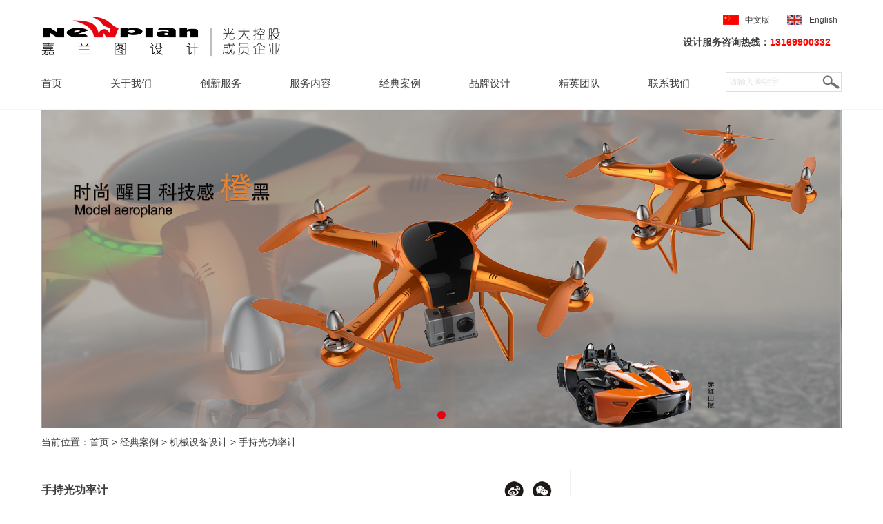

--- FILE ---
content_type: text/html
request_url: http://www.newplan.com.cn/index.php/list-59.html
body_size: 3010
content:
<!DOCTYPE html> 
<html xmlns="http://www.w3.org/1999/xhtml">
<head>
<meta name="renderer" content="webkit">
<meta http-equiv="X-UA-Compatible" content="IE=Edge,chrome=1" >
<meta http-equiv="Content-Type" content="text/html; charset=utf-8" />
<meta name="keywords" content="" />
<meta name="description" content="" />
<title> 手持光功率计_深圳市嘉兰图设计股份有限公司</title>
<link href="/template/images/style.css" rel="stylesheet" type="text/css" />
<script type="text/javascript" src="/system/js/jquery.js"></script>
<script type="text/javascript" src="/system/js/jquery.kc.js"></script>
<link rel="stylesheet" href="/template/images/fancy/fancybox.css" type="text/css" media="screen">
<script type="text/javascript" src="/template/images/jquery.fancybox-1.3.1.pack.js"></script>
<script src="/template/images/jquery.SuperSlide.js" type="text/javascript"></script>
</head>
<body>
<div class="header">
    <div class="web_w">
        <a href="http://www.newplan.com.cn/" class="logo"><img src="http://www.newplan.com.cn/template/images/logo.png" alt="深圳市嘉兰图设计股份有限公司"></a>
        <div class="top_right">
            <div class="language"><span><a href="http://www.newplan.com.cn/" class="cn">中文版</a></span><span><a href="http://en.newplan.com.cn/" class="en" target="_blank">English&nbsp;&nbsp;</a></span></div>
            <div class="clear"></div>
            <span class="tel" style="display:none;"><img style="CURSOR: pointer" onclick="javascript:window.open('http://wpa.qq.com/msgrd?v=3&amp;uin=454597205&amp;site=qq&amp;menu=yes', '_blank', 'height=502, width=644,toolbar=no,scrollbars=no,menubar=no,status=no');" border="0" src="http://wpa.qq.com/pa?p=1:1802239456:10" alt="QQ留言"></span>
            <span class="tel"><b>设计服务咨询热线：</b><b style="color:#ff0000;">13169900332&nbsp;&nbsp;&nbsp;&nbsp;</b></span>
        </div>
        <div class="clear"></div>
    </div>
    <div class="menu">
        <ul class="nav">
            <li class="li_1 li_top"><a class="a_top  " href="http://www.newplan.com.cn/">首页</a></li>
            <li class="li_2 li_top"><a class="a_top  " href="http://www.newplan.com.cn/index.php/list-5.html">关于我们</a>
                <div class="sub" style="display: none;">
                    <a href="http://www.newplan.com.cn/index.php/list-11.html">公司简介</a>
                    <a href="http://www.newplan.com.cn/index.php/list-5.html">成长历程</a>
                    <a href="http://www.newplan.com.cn/index.php/list-15.html">奖项荣誉</a>
                    <a href="http://www.newplan.com.cn/index.php/list-16.html">新闻动态</a>
                    <a href="http://www.newplan.com.cn/index.php/list-17.html">设计专栏</a>
                </div>
            </li>
            <li class="li_3 li_top"><a class="a_top  " href="http://www.newplan.com.cn/index.php/list-7.html">创新服务</a>
                <div class="sub" style="display: none;">
                    <a href="http://www.newplan.com.cn/index.php/list-18.html">SIM+双卡通</a>
                    <a href="http://www.newplan.com.cn/index.php/list-19.html">策略咨询</a>
                    <a href="http://www.newplan.com.cn/index.php/list-7.html">创新设计</a>
                    <a href="http://www.newplan.com.cn/index.php/list-20.html">供应链管理</a>
                </div>
            </li>
            <li class="li_5 li_top"><a class="a_top  " href="http://www.newplan.com.cn/index.php/list-9.html">服务内容</a>
            </li>
            <li class="li_4 li_top"><a class="a_top  " href="http://www.newplan.com.cn/index.php/list-10.html">经典案例</a>
                <div class="sub" style="display: none;">
                    <a href="http://www.newplan.com.cn/index.php/list-21.html">机械设备设计</a>
                    <a href="http://www.newplan.com.cn/index.php/list-22.html">医疗设备设计</a>
                    <a href="http://www.newplan.com.cn/index.php/list-23.html">家用电器设计</a>
                    <a href="http://www.newplan.com.cn/index.php/list-24.html">消费电子设计</a>
                    <a href="http://www.newplan.com.cn/index.php/list-25.html">重型军工设计</a>
                    <a href="http://www.newplan.com.cn/index.php/list-26.html">低压电气设计</a>
                    <a href="http://www.newplan.com.cn/index.php/list-27.html">金融设备设计</a>
                    <a href="http://www.newplan.com.cn/index.php/list-28.html">手机通讯设计</a>
                    <a href="http://www.newplan.com.cn/index.php/list-29.html">产品创新设计</a>
                </div>
            </li>
            <li class="li_6 li_top"><a class="a_top  " href="http://www.newplan.com.cn/index.php/list-12.html">品牌设计</a>
                <div class="sub">
                    <a href="http://www.newplan.com.cn/index.php/list-30.html">品牌策略设计</a>
                    <a href="http://www.newplan.com.cn/index.php/list-12.html">品牌视觉表现</a>
                </div>
            </li>
            <li class="li_7 li_top"><a class="a_top  " href="http://www.newplan.com.cn/index.php/list-13.html">精英团队</a>
                <div class="sub">
                    <a href="http://www.newplan.com.cn/index.php/list-13.html">设计团队</a>
                    <a href="http://www.newplan.com.cn/index.php/list-33.html">企业文化</a>
                </div>
            </li>
            <li class="li_8 li_top"><a class="a_top  " href="http://www.newplan.com.cn/index.php/list-14.html">联系我们</a>
                <div class="sub">
                    <a href="http://www.newplan.com.cn/index.php/list-14.html">联系我们</a>
                    <a href="http://www.newplan.com.cn/index.php/list-35.html">校园招聘</a>
                </div>
            </li>
            <form class="mysearch" action="http://www.newplan.com.cn/search.php" method="get" name="form1">
                <input type="hidden" name="modelid" value="7">
                <input type="hidden" name="rn" value="24">
                <input name="query" type="text" class="search_input" value="" focucmsg="请输入关键字" style="color: rgb(227, 223, 223);">
                <input type="submit" value="" class="search_btn" title="Search">
            </form>
        </ul>
    </div>
</div>
<div class="inner_banner">
    <div class="bd">
        <ul style="position:relative;width:1160px;height:462px;">
            <li style="background:url(http://www.newplan.com.cn/upfiles/image/14431520670.jpg);position:absolute;width:1160px;left:0px;top:0px;">
                <a href="http://www.newplan.com.cn/index.php/list-60.html"></a>
            </li>
        </ul>
    </div>
    <div class="hd">
        <ul>
            <li class="on">
                1
            </li>
        </ul>
    </div>
    <a href="javascript:" class="prev" style="left:-30px;opacity:0;"></a> <a href="javascript:" class="next" style="right:-30px;opacity:0;"></a>
</div>
<div class="web_w">
    <div class="guide">当前位置：<a href="http://www.newplan.com.cn/">首页</a> &gt; <a title="经典案例" href="http://www.newplan.com.cn/index.php/list-10.html">经典案例</a> &gt; <a title="机械设备设计" href="http://www.newplan.com.cn/index.php/list-21.html">机械设备设计</a> &gt; <strong> 手持光功率计</strong></div>
    <div class="news_left">
        <div class="detail detail_p" style="margin-top:15px;">
	<div class="pro_title">
		<b>手持光功率计</b> <span>中国电子41所</span> <a class="wx_ico" href="http://www.newplan.com.cn/template/images/wx_1.jpg" title="扫描关注嘉兰图"></a><a href="http://weibo.com/newplan" target="_blank" class="wb_ico"></a> 
	</div>
<a href="http://www.newplan.com.cn/upfiles/image/image/20150915/20150915095934_60684.jpg" class="bPic"><img alt="" src="http://www.newplan.com.cn/upfiles/image/image/20150915/20150915095934_60684.jpg" style="width:740px;height:auto;" /></a> 
</div>
    </div>
</div>
<div class="footer">
    <div class="web_w">
        <div class="footer_left">
            <img src="http://www.newplan.com.cn/template/bottom_logo1.png" alt="加载失败" height="60" width="260" border="1" title="示意图" align="top">
            <a href="#" class="bottom_logo1.png"></a>
            <p class="bottom_tel">
                杨先生 13169900332（深圳总部）
                <br>
                石先生 17607615290（深圳总部）
                <br>
                陈先生 17603033676（深圳总部）
                <br>
                王先生 13163766347（深圳总部）
                <br>
                贾小姐 13421343028（深圳总部）
            </p>
            <p class="bottom_mail"><a href="mailto:wangjing@newplan.com.cn">shicl@zero-g.com.cn（邮箱）</a></p>
            <p class="bottom_add">深圳市南山区卓越前海壹号B座410</p>
        </div>
        <dl class="bottom_company">
            <dt>子公司</dt>
            <div class="footer">
                <p>Copyright©2019 newplan.com.cn. All Rights Reserved <a href="http://www.beian.miit.gov.cn/">粤ICP备14010262号</a><br> </p>
            </div>
        </dl>
        <script>
        var _hmt = _hmt || [];
        (function() {
            var hm = document.createElement("script");
            hm.src = "http://hm.baidu.com/hm.js?188bbc7a8f93b771c5390921f68e3f96";
            var s = document.getElementsByTagName("script")[0];
            s.parentNode.insertBefore(hm, s);
        })();
        </script>
        <!--
<dd><a href="http://www.miitbeian.gov.cn/" target="_blank">粤ICP备14010262号-1</a></dd>
-->
        <!--
playback timings (ms):
  captures_list: 93.722
  exclusion.robots: 0.257
  exclusion.robots.policy: 0.245
  RedisCDXSource: 0.927
  esindex: 0.009
  LoadShardBlock: 68.042 (3)
  PetaboxLoader3.datanode: 57.052 (5)
  CDXLines.iter: 18.229 (3)
  load_resource: 80.186
  PetaboxLoader3.resolve: 38.001
  loaddict: 33.529
-->
    </div>
</div>
<script src="/template/images/main.js" type="text/javascript"></script>
</body>
</html>

--- FILE ---
content_type: text/css
request_url: http://www.newplan.com.cn/template/images/style.css
body_size: 25693
content:
@charset "utf-8";
@import "/images/system.css";
@import "reset.css";
html{}
body{color:#3e3e3e;font:12px/1.75 \5B8B\4F53,Verdana, Arial, Helvetica, sans-serif;}
a{color:#3e3e3e; text-decoration:none; outline:none;blr:expression(this.onFocus=this.blur());}
a:hover{text-decoration: none;color:#e60012;transition: all 300ms ease-in-out 0s;}
textarea, input, select{vertical-align:middle;cursor:pointer;font-size:12px;}
input.nobord{border:none;background:none;vertical-align:middle}
textarea{resize:none; font-size:12px;}
table{border-collapse:collapse; border-color:#808080; }
table tr td ,table tr th{border-color:#808080;}
.white{color:#FFFFFF}
.black{ color:#000;}
.on{ color:#e60012;}
.grey{ color:#4c4c4c;}
br{ display:inline; line-height:11px; }
.red{ color:#FF0000;}
a.ke-insertfile{color:#0000EE; text-decoration:underline;}
#gotop{ width:36px; height:65px; background:url(gotop.png) left top no-repeat;position:relative; z-index:99999;}
#gotop:hover{background:url(gotop.png) left bottom no-repeat;}
.web_w{ width:1160px; margin:0 auto;position:relative; overflow:hidden;}
/**************************************************************************************************/
.header{width:100%; min-height:54px; height:auto;_height:62px; padding-top:20px;}
.logo img{ display:block; width:350px; height:62px; float:left;}
.header .top_right{float:right;}
.logo_top{ display:block; float:right; height:19px; line-height:19px; padding-left:113px; font-size:14px; background:url(logo_1.jpg) left center no-repeat;margin-top:0px;}
.language{ float:right; height:19px; line-height:19px; margin-top:0px;}
.language span{ margin-left:25px;}
.language .cn{ background:url(cn.jpg) left center no-repeat; padding-left:32px;}
.language .en{ background:url(en.jpg) left center no-repeat; padding-left:32px;}
.menu{ border-bottom:#f5f5f5 solid 1px; padding-bottom:20px; margin-top:21px;}
.header .tel{display:block;font-size:14px;float:right;margin-top: 10px;}
.nav{width:1160px;height:35px; margin:0 auto;}
.nav li.li_top{float:left; margin-right:70px; height:35px; line-height:35px; font-size:15px; position:relative;}
.nav li.li_top a.a_top{ display:block;height:34px;line-height:34px; border-top:#fff solid 1px;}
.nav li.li_top.li_8{ margin-right:0;}
.nav li.on a.a_top{color:#e60012; border-top:#e60012 solid 1px;}
.nav li .sub{display:none; width:120px;left:0; top:30px;position:absolute;z-index:9999999; background-color:#FFF; font-size:14px; padding-top:4px;}
.nav li .sub a{ display:block; height:37px; line-height:37px; text-align:center; border-left:#ff9696 solid 2px; margin-top:5px;}
.nav li .sub a:hover{border-left:#e60012 solid 2px; background-color:#e60012; color:#FFF;}
.mysearch{width:168px; height:28px; background:url(search.jpg) left center no-repeat; float:left; position:relative; margin-top:2px; float:right;}
.mysearch .search_input{ background:none; border:none; width:136px; height:28px;line-height:28px; position:absolute; left:0; top:0; text-indent:5px; color:#ccc; font-size:12px; font-family: Arial, Helvetica, sans-serif}
.mysearch .search_btn{background:none; border:none; width:32px; height:28px;position:absolute; right:0; top:0;}

.index_banner{ width:100%;height:465px; overflow:hidden;position:relative; z-index:1;}
.index_banner .bd{ position:relative; z-index:0;}
.index_banner .bd ul{ width:100% !important;  z-index:98;}
.index_banner .bd li{ width:100% !important;  height:465px; }
.index_banner .bd li a{ height:465px; display:block; position:relative;}
.index_banner .hd{ width:100%;  position:absolute; bottom:20px; left:0; height:11px; text-align:center;}
.index_banner .hd ul li{ cursor:pointer; display:inline-block; *display:inline; zoom:1; width:11px; height:11px; margin:0 5px; overflow:hidden;line-height:9999px; background:url(ico_1.png) right top no-repeat;}
.index_banner .hd ul li.on{background:url(ico_1.png) right bottom no-repeat;}
.index_banner .prev{ display:block; width:22px; height:40px; background:url(ico_1.png) left  top no-repeat; position:absolute; left:-30px; top:230px;opacity:0;}
.index_banner .next{ display:block; width:22px; height:40px; background:url(ico_1.png) -40px  top no-repeat; position:absolute; right:-30px; top:230px;opacity:0;}

.index_nav{ width:1160px; height:24px; line-height:24px; padding:15px 0; margin:0 auto; background-color:#333333; text-align:center;margin-top:10px;}
.index_nav li{ width:386px; height:24px; float:left; border-right:#fff solid 1px;font-size:16px;}
.index_nav li.last{ float:right; margin-right:0; border:none;}
.index_nav li a{ color:#FFFFFF;}
.index_nav li a:hover{color:#e60012; text-decoration:underline;}
.index_pro{ width:1184px; height:712px; overflow: hidden; margin:0 auto; margin-top:10px;}
.box-r {left: 100%;position: absolute;}
.box-l {left: -20%;position: absolute;}
.index_pro .box-p1 {margin-left: -580px; margin-top:0px;}
.index_pro .box-p2 {margin-left: -288px; margin-top:0px;}
.index_pro .box-p3 {margin-left: 4px; margin-top:0px;}
.index_pro .box-p4 {margin-left: 296px; margin-top:0px;}
.index_pro .box-p5 {margin-left: -580px; margin-top:240px;}
.index_pro .box-p6 {margin-left: 296px; margin-top:240px;}
.index_pro .box-p7 {margin-left: -580px; margin-top:480px;}
.index_pro .box-p8 {margin-left: -288px; margin-top:480px;}
.index_pro .box-p9 {margin-left: -8px; margin-top:480px;}
.index_pro .li_1 a ,.index_pro .li_2 a ,.index_pro .li_4 a ,.index_pro .li_6 a ,.index_pro .li_7 a ,.index_pro .li_8 a{ width:284px; height:232px;display:block; position:relative; overflow:hidden;background-color:#000}
.index_pro .li_1 img ,.index_pro .li_2 img ,.index_pro .li_4 img ,.index_pro .li_6 img ,.index_pro .li_7 img ,.index_pro .li_8 img{ width:284px; height:232px;}
.index_pro .li_3 a ,.index_pro .li_3 img{ width:284px; height:472px;display:block; position:relative; overflow:hidden;}
.index_pro .li_5 a ,.index_pro .li_9 ,.index_pro .li_5 img ,.index_pro .li_9 img{ width:576px; eight:232px;display:block; position:relative; overflow:hidden;}
.index_pro li a{ }

.index_pro li span{ display:block; font-size:14px; position:absolute; width:100%; height:100%; color:#fff; background:url(bg_red.png) left center repeat; left:0; top:232px; padding:20px 0 0 27px;}
.index_pro li.li_3 span{top:472px;}
.index_pro li span b{ display:block; font-size:16px; display:block;}
.index_pro li.li_2 span ,.index_pro li.li_6 span ,.index_pro li.li_8 span{background:url(bg_black.png) left center repeat;}
.index_pro li.li_4 span ,.index_pro li.li_5 span ,.index_pro li.li_9 span{background:url(bg_blue.png) left center repeat;}

.index_about{ width:1184px; height:597px; margin-top:10px; overflow:hidden;}
.index_about .li_1{ width:766px; height:327px; background-color:#e6e6e6;}
.index_about .li_2{ width:388px; height:597px; background-color:#13b5b1;}
.index_about .li_p{ width:380px; height:262px; overflow:hidden;}
.index_about .li_p img{ display:block;width:380px; height:262px; }
.index_about .li_p a{ display:block;overflow:hidden; position:relative;}
.index_about .box-p1 {margin-left: -580px; margin-top:0px;}
.index_about .box-p2 {margin-left: 194px; margin-top:0px;}
.index_about .box-p3 {margin-left: -581px; margin-top:335px;}
.index_about .box-p4 {margin-left: -193px; margin-top:335px;}
.index_about .li_p span{ display:block;width:380px; height:262px; line-height:262px; text-align:center; font-size:20px; background:url(bg_red.png) left center repeat; position:absolute; left:0; top:262px; color:#FFFFFF;}
.index_about li.li_4.li_p  span{background:url(bg_black.png) left center repeat;}

.index_news{ padding:16px; color:#FFFFFF;}
.index_news a{ color:#FFFFFF;}
.index_news .index_news_t{ text-align:center; height:30px; line-height:30px; font-size:20px;}
.index_news .tab-bd{ width:356px; height:494px; margin:0 auto; overflow:hidden;margin-top:35px; position:relative;}
.index_news p{ padding:0 20px;height:494px; overflow:hidden; position:relative;}
.index_news a.a_p{ display:block; width:257px; height:257px; margin:0 auto; overflow:hidden; position:relative;}
.index_news a.a_p img{ display:block; width:257px; height:257px; z-index:1;}
.index_news a.a_p em{ display:block; width:257px; height:257px; background:url(news_bg.png) left center no-repeat; position:absolute; left:0; top:0;z-index:2}
.index_news p b{ display:block; margin-top:68px; height:134px; overflow:hidden; font-weight:normal;}
.index_news a.a_t{ font-size:20px; line-height:22px; display:block; text-align:center;}
.index_news p span{ display:block; margin-top:15px; font-size:14px;}
.index_news a.a_more{ display:block; width:55px; height:24px; line-height:24px; text-align:center; border:#e6e6e6 solid 1px; border-radius:5px; position:absolute; bottom:0; left:155px;}
.index_news a.a_more:hover{ background-color:#e60012;border:#e60012 solid 1px; }
.index_news .tab-hd{ position:absolute; top:362px;left:0; width:100%; height:24px; line-height:24px; font-size:18px; text-align:center;}
.index_news a.prev{ display:block; width:22px!important; height:40px; background:url(ico_1.png) left  top no-repeat; position:absolute; left:0px; top:109px;}
.index_news a.next{ display:block; width:22px!important; height:40px; background:url(ico_1.png) -40px  top no-repeat; position:absolute; right:0px; top:109px;}


.team_wapper{ margin-top:10px; padding:20px 0;position:relative;}
.team_wapper_in{ width:1160px; height:200px; overflow:hidden;position:relative;}
.box-b{ bottom:-200px;}
.index_team{ height:200px; position:relative;}
.index_team dd{ width:860px; height:200px;overflow:hidden; margin:0 auto;}
.index_team dd p{ width:860px; height:200px; overflow:hidden;}
.index_team dd p a span{ display:block; width:300px; height:128px; margin:0 auto; position:relative; margin-bottom:10px;text-align:center;font-weight:bold;font-size:14px;}
.index_team dd p a span img{ display:block;width:108px; height:108px;margin:0 auto; z-index:1;margin-bottom:3px;}
.index_team dd p a span em{ display:block;width:300px; height:108px; background:url(team_bg.png) top center no-repeat; position:absolute; left:0; top:0; z-index:2;}
.index_team a.prev{ display:block; width:28px!important; height:28px; background:#eaeaea url(ico_2.png) left  top no-repeat; position:absolute; left:30px; top:96px;}
.index_team a.next{ display:block; width:28px!important; height:28px; background:#eaeaea url(ico_2.png) right  top no-repeat; position:absolute; right:30px; top:96px;}
.index_team a.prev:hover ,.index_team a.next:hover{ background-color:#FF0000}
.index_team i.l{ display:block; width:23px; height:18px; background:url(ico_3.png) left center no-repeat; position:absolute; top:115px; left:116px;}
.index_team i.r{ display:block; width:23px; height:18px; background:url(ico_3.png) left center no-repeat; position:absolute; bottom:0px; right:116px;}

.footer{ width:100%; min-height:200px; height:auto;_height:200px; background-color:#333333; color:#d6d6d6; margin-top:30px; padding:20px 0;}
.footer a{color:#d6d6d6;}
.footer_left{ width:440px; float:left;}
.bottom_logo{ display:block; width:207px; height:59px; background:url(bottom_logo.png) left center no-repeat;}
.bottom_tel{ background:url(ico_5.png) left 12px no-repeat; padding-left:48px; margin-top:20px; font-size:14px;}
.bottom_fax{ background:url(ico_5.png) left -52px no-repeat; padding-left:48px; margin-top:20px; font-size:14px;}
.bottom_mail{ background:url(ico_5.png) left -103px no-repeat; padding-left:48px; margin-top:20px; font-size:14px;}
.bottom_site{ background:url(ico_5.png) left -156px no-repeat; padding-left:48px; margin-top:20px; font-size:14px;}
.bottom_add{ background:url(ico_5.png) left -209px no-repeat; padding-left:48px; margin-top:20px; font-size:14px;}

.bottom_company{ float:left; margin-left:50px; margin-top:28px;}
.bottom_company dt{ font-size:16px; font-weight:bold; color:#FFFFFF;}
.bottom_company dd{ font-size:14px; margin-top:16px;}

.bottom_wx{ float:right;margin-top:33px;}
.bottom_wx span{ display:block; width:176px; float:right; margin-left:34px; text-align:center;}
.bottom_wx span img.wx{ display:block; width:176px; height:175px; margin-bottom:5px;}
.bottom_wx .tj{ clear:both; float:right; margin-top:20px;line-height:18px;}

.friendLink{ width:100%; min-height:35px; height:auto;background-color:#232323;margin-top:0px; padding:20px 0;}
.friendLink .fl{color:#ffffff;font-size:13px;padding-left:48px; margin-top:5px;}
.friendLink li{float:left;height:20px;font-size:12px;padding-left:48px; margin-top:5px;}
.friendLink li a{color:#E0E0E0;}
.friendLink li a:hover{color:#E00B43;}

/*****************************************************************/
/*
.banner_img{width:1160px; height:460px;margin:0 auto;background-position: top center; background-repeat: no-repeat;}
.banner_img .web_w{ height:460px; position:relative; overflow:hidden;width:345px;float:right;}
.banner_img .web_w span{ display:block; width:345px; height:460px; background:url(ico_7.png) left center repeat; position:absolute; right:-345px; top:0; color:#333333;opacity:0;}
.banner_img .web_w span b{display:block;text-align:center;font-size:30px;font-weight:100;height:50px;line-height:50px; }
.banner_img .web_w span em{display:block;padding:0 10px 10px; font-size:14px;text-align:center}
*/
.inner_banner{ width:1160px;height:462px;margin:0 auto; overflow:hidden; 0 position:relative; z-index:1;position:relative;}
.inner_banner .bd{ position:relative; z-index:0;}
.inner_banner .bd ul{ width:100% !important;  z-index:98;}
.inner_banner .bd li{ width:100% !important;  height:462px; }
.inner_banner .bd li a{ height:462px; display:block; position:relative;}
.inner_banner .hd{ width:100%;  position:absolute; top:435px; left:0; height:12px; text-align:center;}
.inner_banner .hd ul li{ cursor:pointer; display:inline-block; *display:inline; zoom:1; width:12px; height:12px; margin:0 5px; overflow:hidden;line-height:9999px; background:#888888;border-radius:50%;}
.inner_banner .hd ul li.on{background:#e60012;border-radius:50%;}
.inner_banner .prev{ display:block; width:22px; height:40px; background:url(ico_1.png) left  top no-repeat; position:absolute; left:-30px; top:210px;opacity:0;}
.inner_banner .next{ display:block; width:22px; height:40px; background:url(ico_1.png) -40px  top no-repeat; position:absolute; right:-30px; top:210px;opacity:0;}


.sm_banner{width:100%;min-width:1160px;height:700px;margin:0 auto; overflow:hidden; 0 position:relative; z-index:1;position:relative;}
.sm_banner .bd{ position:relative; z-index:0;}
.sm_banner .bd ul{ width:100% !important;  z-index:98;}
.sm_banner .bd li{ width:100% !important;  height:700px; }
.sm_banner .bd li a{ height:462px; display:block; position:relative;}
.sm_banner .hd{ width:100%;  position:absolute; top:668px; left:0; height:12px; text-align:center;}
.sm_banner .hd ul li{ cursor:pointer; display:inline-block; *display:inline; zoom:1; width:12px; height:12px; margin:0 5px; overflow:hidden;line-height:9999px; background:#888888;border-radius:50%;}
.sm_banner .hd ul li.on{background:#e60012;border-radius:50%;}
.sm_banner .prev{ display:block; width:22px; height:40px; background:url(ico_1.png) left  top no-repeat; position:absolute; left:-30px; top:210px;opacity:0;}
.sm_banner .next{ display:block; width:22px; height:40px; background:url(ico_1.png) -40px  top no-repeat; position:absolute; right:-30px; top:210px;opacity:0;}


.guide{ height:20px; line-height:20px; font-size:14px; border-bottom:#CCCCCC solid 1px; padding:10px 0; margin-bottom:20px;}
.guide strong{ font-weight:normal;}
.news_wapper{ padding:0px;}
.news_dl{height:153px; overflow:hidden; margin-bottom:15px; padding-bottom:15px; border-bottom:#CCCCCC dashed 1px;}
.news_dl dt ,.news_dl dt img{ width:383px; height:153px; float:left;}
.news_dl dd{ width:750px;height:153px; position:relative; float:right; font-size:14px;}
.news_dl dd strong{ display:block; font-size:16px; margin-bottom:10px;}
.news_dl dd strong a{ color:#000;}
.news_dl dd span{ display:block; position:absolute; left:0; bottom:0; color:#ccc;}
.news_dl dd a.more{ display:block; position:absolute; right:0; bottom:0; font-size:12px;}
.news_dl dd a.more:hover ,.news_dl dd strong a:hover{ text-decoration:underline;}
.news_left{ width:740px; float:left; border-right:#f2f2f2 solid 1px; padding-right:26px;text-align:justify;text-justify:inter-ideograph;}
.news_right{ width:370px; float:right;}
.detail p{ margin-bottom:10px;}
.detail_p img{max-width:741px;}
.detail_title_1{	
	text-align:center;
	font-size:16px;
	font-weight:bold;
	padding:0px 0 10PX;
	}
.grey{color:#656262;}	
.detail_title_2{
	height:30px;
	line-height:30px;
	text-align:center;
	border-bottom:#C9CDD9 dashed 1px;
	padding-bottom:3px;
	margin-bottom:10px;
	}
.detail_title_2 span{padding:0 12px; color:#656262;}
.get_more{float:left;width:100%;height:4rem;line-height:4rem;margin-top:1.5prem; text-align:center;font-size:1.4rem;}
.get_more.am-btn{ padding:0;}
.more_loader_spinner{float:left;width:100%; height:4rem; margin-top:1.5prem; background: url(../img/loading.gif) center center no-repeat;}
.am-btn-default{color:#444;background-color:#e6e6e6;border-color:#e6e6e6}

.about_detail{}
.about_t{ height:30px; line-height:30px; font-size:20px; font-weight:normal; margin-bottom:15px;}
.detail_c{text-align:justify;text-justify:inter-ideograph; font-size:14px;}
.detail_c img{max-width:1160px;}

.lc_list{ height:115px; margin-bottom:30px;}
.lc_list dt{ width:420px; height:115px; float:left; background-color:#eeeeee; position:relative;}
.lc_list dt img{ display:block; width:420px; height:115px;}
.lc_list dd{ width:710px; height:115px; float:right; overflow:auto;}
.lc_list dd p{ margin-bottom:10px;}

.honer_list{ height:250px; margin-bottom:30px;}
.honer_list dt{ width:420px; height:250px; float:left; background-color:#eeeeee; position:relative;}
.honer_list dt img{ display:block; width:420px; height:250px;}
.honer_list dd{ width:710px; height:250px; float:right;  overflow:auto;}
.honer_list dd img{max-width:690px;}
.honer_list dd p{ margin-bottom:10px;}

.kh_list{ min-height:120px; height:auto;_height:120px; margin-bottom:30px;}
.kh_list dt{ width:420px;float:left;  position:relative; font-size:20px; line-height:20px;}
.kh_list dt span{ float:right; margin-right:70px;}
.kh_list dd{ width:710px; height:224px; float:right;background-color:#eeeeee; overflow:hidden;}
.kh_list dd p{ margin-bottom:10px;}

.service_list{ min-height:310px; height:auto;_height:310px; margin-bottom:30px;}
.service_list dt{ width:420px;height:310px;float:left;  position:relative; }
.service_list dt img{ display:block; width:420px; height:310px;}
.service_list dd{ width:710px; min-height:310px; height:auto;_height:310px; float:right; overflow:hidden;}
.service_list dd p{ margin-bottom:10px;}

.services_c{ margin-bottom:30px;}
.services_list{min-height:120px; height:auto;_height:120px; margin-bottom:30px;}
.services_list dt{ width:420px;height:280px;float:left;  position:relative; }
.services_list dt img{ display:block; width:420px; height:280px;}
.services_list dd{ width:710px; min-height:120px; height:auto;_height:120px; float:right; overflow:hidden;}
.services_list dd p{ margin-bottom:10px;}

.pro_list{}
.pro_list li{ width:278x; height:278px; float:left; overflow:hidden; position:relative; margin-right:16px; margin-bottom:16px;}
.pro_list li.last{ float:right; margin-right:0;}
.pro_list li img{ display:block;width:274px; height:274px; padding:1px; border:#f2f2f2 solid 1px;}
.pro_list li span{ display:block; width:198px; height:278px; position: absolute; left:0; top:278px; color:#FFFFFF; background:url(bg_black.png) left center repeat; font-size:12px; padding: 40px 40px 0 40px; } 
.pro_list li span b{ display:block; font-size:14px;}

.pro_title{ border-bottom:#F2F2F2 solid 1px; padding-bottom:12px; font-size:14px; margin-bottom:15px; position:relative; }
.pro_title b{ font-size:16px; font-weight:bold; display:block;}
.pro_title a.wx_ico{ display:block; width:29px; height:29px; background:url(ico_6.png) right top no-repeat; position:absolute; right:0; top:0; }
.pro_title a.wb_ico{ display:block; width:29px; height:29px; background:url(ico_6.png) left top no-repeat; position:absolute; right:40px; top:0;}

.error_x{ height:200px; line-height:200px; text-align:center; font-size:16px;}


.con_list{}
.con_list li{ width:374x; height:374px; float:left; overflow:hidden; position:relative; margin-right:19px; margin-bottom:19px;}
.con_list li.last{ float:right; margin-right:0;}
.con_list li img{ display:block;width:374x; height:374px;}
.con_list li p{ width:334px;padding-right:40px; height:374px; position: absolute; left:0; top:374px; color:#FFFFFF; background:url(bg_red.png) left center repeat; font-size:14px;} 
.con_list li span{ display:block; padding: 80px 0 0 40px; }
.con_list li span b{ display:block; font-weight:normal; margin-bottom:20px; font-size:22px;}


.sjs_list{}
.sjs_list li{ width:374x; height:374px; float:left; overflow:hidden; position:relative; margin-right:19px; margin-bottom:19px;}
.sjs_list li.last{ float:right; margin-right:0;}
.sjs_list li img{ display:block;width:374x; height:374px;}
.sjs_list li .div1{ width:374px; height:374px; position: absolute; left:0; top:374px; color:#FFFFFF; background:url(bg_red.png) left center repeat; font-size:14px; overflow:auto;} 
.sjs_list li .div1 p{ margin-bottom:10px; }
.sjs_list li .div2{ display:block; padding:20px; line-height:20px;}
.sjs_list li .div2 b.s1{ display:block; font-weight:normal; margin-bottom:15px; font-size:18px; font-weight:bold;}


/* �ص����� */
.am-icon-chevron-up:before{content:"\f077"}
.am-gotopp a{display:inline-block;text-decoration:none}
.am-gotopp-default{text-align:center;margin:10px 0}
.am-gotopp-default a{background-color:#0e90d2;padding:.5em 1.5em;border-radius:0;color:#F03F32}
.am-gotopp-default a img{display:none}
.am-gotopp-fixed{position:fixed;right:10px;bottom:10px;z-index:1010;opacity:0;width:32px;min-height:32px;overflow:hidden;border-radius:0;text-align:center}
.am-gotopp-fixed.am-active{opacity:.9}
.am-gotopp-fixed.am-active:hover{opacity:1}
.am-gotopp-fixed a{display:block}
.am-gotopp-fixed .am-gotopp-title{display:none}
.am-gotopp-fixed .am-gotopp-icon-custom{display:inline-block;max-width:30px;vertical-align:middle}
.am-intro img,.am-paragraph img{max-width:100%}
.am-gotopp-fixed .am-gotopp-icon{width:100%;line-height:32px;background-color:#555;vertical-align:middle;color:#ddd}
.am-gotopp-fixed .am-gotopp-icon:hover,
.am-header-default .am-header-title,
.am-header-default .am-header-title a{color:#F03F32}
.am-with-fixed-navbar .am-gotopp-fixed{bottom:60px}


.job_list{ min-height:305px; height:auto;_height:305px; margin-bottom:30px;}
.job_list dt ,.job_list dt img{ width:390px; height:305px; float:left;}
.job_list dd{ width:750px; float:right; font-size:12px;}
.job_list dd p{ margin-bottom:10px;}
.job_list dd .dd_t{ height:22px; line-height:22px; font-size:20px; font-weight:100; margin-bottom:30px;}
.job_list dd .dd_l{ width:360px; float:left;}
.job_list dd .dd_r{ width:360px; float:right;}
.job_list dd strong.s{ display:block; margin-bottom:10px;}

.sim_page{width:100%;overflow-x:hidden;}
.sim_page img{display:block;width:1920px; position:relative; left:50%; margin-left:-960px;}

/***************************************************************/
.page_list{
	clear:both;
	height:30px;
	line-height:30px;
	margin:0 auto;
	float:right;
	text-align:center;
	position:relative;
	right:-5px;
		}

.page_list a{
	display:block;
	height:28px;
	line-height:28px;
	border:#E4E4E4 solid 1px;
	padding:0 10px;
	float:left;
	margin-right:5px;	
	}
.page_list strong{
	display:block;
	height:28px;
	line-height:28px;
	background-color:#e60012;
	color:#FFFFFF;
	border:#E4E4E4 solid 1px;
	padding:0 10px;
	float:left;
	margin-right:5px;
	font-weight:normal;
	}
.page_list span{
	display:block;
	height:28px;
	line-height:28px;
	border:#E4E4E4 solid 1px;
	padding:0 10px;
	float:left;
	margin-right:5px;	
	}
.page{ margin-top:81px; white-space:; overflow:hidden; text-overflow:ellipsis; font-size:14px;}	
.page a.return{ display:block; float:right; margin-top:20px; text-decoration:underline;}
.pages .page_1{ height:30px; line-height:30px; border-bottom:#C9CDD9 solid 1px; margin-bottom:4px;}
.mybaidu{ position:absolute; right:0; top:2px;}	
.pages{ position:relative;height:30px; line-height:30px; border-bottom:#C9CDD9 solid 1px; padding:0px; font-size:14px;}	
.pages .page_r{ float:right;}

/************************************************************************************************************/
.suspend{width:40px;height:198px;position:fixed;top:200px;right:0;overflow:hidden;z-index:9999;}
.suspend dl{width:120px;height:198px;border-radius:25px 0 0 25px;padding-left:40px;box-shadow:0 0 5px #e4e8ec;}
.suspend dl dt{width:40px;height:198px;background:url(suspend.png);position:absolute;top:0;left:0;cursor:pointer;}
.suspend.s dl dt{width:40px;height:198px;background:url(suspend_k.png);position:absolute;top:0;left:0;cursor:pointer;}
.suspend dl dd{width:120px;height:198px;background:url(suspend.png) right top no-repeat;overflow:hidden;}
.suspend.s dl dd{width:120px;height:198px;background:url(suspend_k.png) right top no-repeat;overflow:hidden;}
.suspend dl dd a{display:block;width:120px;height:198px;}
* html .suspend{position:absolute;left:expression(eval(document.documentElement.scrollRight));top:expression(eval(document.documentElement.scrollTop+200))}

--- FILE ---
content_type: text/css
request_url: http://www.newplan.com.cn/images/system.css
body_size: 9527
content:
br{ display:inline; line-height:11px;}
	img.os{width:16px;height:16px;vertical-align:middle;background-image:url(../system/skins/default/icons.gif);padding:0px;margin:2px 0px;margin-left:2px;}
.a_buys{ padding-left:15px;}

/* 表单样式 */
.k_in {border:1px solid;border-color:#777 #CCC #CCC #777;font-size:14px;padding:2px;}

/* 顶踩 */
#k_digg {width:145px;overflow:hidden;margin:10px auto;font-size:12px; height:68px; overflow:hidden;}
#k_digg1{
	float:left;padding:0px 15px 0px 0px;text-align:center;width:57px;height:68px;background:url(digg1_bg.gif) no-repeat;cursor:pointer;
}
#k_digg0{
	float:left;padding:0px 15px 0px 0px;text-align:center;width:57px;height:68px;background:url(digg0_bg.gif) no-repeat;cursor:pointer;
}
#k_digg p{ margin-bottom:0; padding-top:41px;}
/* k_ajax */
#k_ajax{position:absolute;display:block;text-align:center;top:0;left:0;z-index:999999999999;}

#k_ajax h5{margin:10px 0 5px 0;padding:0px;font-size:14px;border-bottom:1px solid #CCC;}

#k_ajax #k_ajaxBg{position:absolute;display:block;width:100%;height:100%;left:0;margin:0px;padding:0px;background:#21282E;
-ms-filter: "progid:DXImageTransform.Microsoft.Alpha(Opacity=10)";filter:alpha(opacity=10);/*IE*/opacity:0.1;}

#k_ajax #k_ajaxBox{display:block;margin:0px;
	border:1px solid;border-color:#888 #666 #666 #888;background:#FFF;padding:1px;position:fixed;z-index:999;}
#k_ajax #k_ajaxBox #k_ajaxTitle{display:table;clear:both;line-height:28px;height:28px;margin:0px;padding:0px;text-align:right;background:url(ajax.png) repeat-x 0px 0px;}
	#k_ajax #k_ajaxBox #k_ajaxTitle strong{font-size:12px;display:block;float:left;text-align:left;background:url(ajax.png) no-repeat 0px -120px;text-indent:30px;color:#FFF;height:28px;}
	#k_ajax #k_ajaxBox #k_ajaxTitle a{font-size:10px;display:block;float:left;width:40px;text-align:left;background:url(ajax.png) no-repeat 0px -40px;color:#FFF;text-indent:4px;height:20px;}
	#k_ajax #k_ajaxBox #k_ajaxTitle a:hover{color:#000;text-decoration :none;background:url(ajax.png) no-repeat 0px -80px;color:#FFF;}
#k_ajax #k_ajaxBox #k_ajaxMain{display:block;overflow-y:auto;font-size:12px;text-align:left;padding:0px;line-height:20px;background:url(ajax.png) repeat-x 0px -280px;}

#k_ajax #k_ajaxBox #k_ajaxMain #k_ajaxContent{padding:30px;}
#k_ajax #k_ajaxBox #k_ajaxMain #k_ajaxContent tt{margin-left:5px;}

#k_ajax #k_ajaxBox #k_ajaxMain #k_ajaxContent .k_htm{display:table;clear:both;padding:5px 0px;margin:0px;}
#k_ajax #k_ajaxBox #k_ajaxMain #k_ajaxContent .k_htm label{display:block;float:left;line-height:25px;width:100px;}
#k_ajax #k_ajaxBox #k_ajaxMain #k_ajaxContent .k_htm p{display:block;float:left;padding:0px;margin:0px;float:left;}

#k_ajax #k_ajaxBox #k_ajaxMain table.k_tip{height:98px;font-size:14px;}
#k_ajax #k_ajaxBox #k_ajaxMain table.k_tip th{width:80px;text-align:center;}
#k_ajax #k_ajaxBox #k_ajaxMain table.k_tip td{text-align:left;}

#k_ajax #k_ajaxBox #k_ajaxSubmit{height:32px;clear:both;display:block;background:url(ajax.png) repeat-x 0px -160px;padding-right:5px;}
#k_ajax #k_ajaxBox #k_ajaxSubmit p{float:right;display:block;height:32px;padding:0px;margin:0px;}
#k_ajax #k_ajaxBox #k_ajaxSubmit p a{display:block;float:left;line-height:19px;height:19px;color:#000;padding:0px 15px;
	border:1px solid #7DAACC;margin:6px 0px 0px 3px;background:url(ajax.png) repeat-x 0px -200px;}
#k_ajax #k_ajaxBox #k_ajaxSubmit a:hover{text-decoration:none;border:1px solid #99FFFF;background:url(ajax.png) repeat-x 0px -240px;}

#k_ajax #k_ajaxFly{padding:3px 10px;display:block;text-align:left;background:#3875D7;color:#FFF;}

#k_ajax #k_ajaxBox #k_ajaxContent p.help{font-size:14px;font-family:Verdana;line-height:25px;margin:10px 0px;}

/* k_verify_Fly */
.k_verify_Fly{margin-left:0px;white-space:nowrap;display:block;margin-left:10px;}
.k_verify_Fly a{margin-left:5px;display:block;}
.k_verify_Fly img{display:block;}

/* 颜色框 */
span.k_fcolor{position:absolute;display:block;width:292px;height:224px;background:#FFF;padding:0px;padding-bottom:4px;border:1px solid #DDD;}
span.k_fcolor a:link,
span.k_fcolor a:visited,
span.k_fcolor a:active{display:block;float:left;border:1px solid #000;margin:4px 0px 0px 4px;width:10px;height:10px;font-size:0px;line-height:0px;color:#FFF;}
span.k_fcolor a:hover{text-decoration:none;}
span.k_fcolor font{display:block;float:left;border:1px solid #CCC;text-align:center;line-height:42px;font-size:30px;font-family:Verdana;height:42px;width:186px;float:left;margin:4px 0px 0px 4px;}
span.k_fcolor font i{font-style:normal;padding:0px 5px;}

/** k_menu 下拉菜单 */
.k_menu {padding:0px;margin:0px;list-style-type: none;line-height:24px;height:24px;float:left;font-size:12px;}

.k_menu li {float:left;position:relative;background:url(topline.png) no-repeat left 4px;padding-left:3px;}
.k_menu li a, .k_menu ul li a:visited {display:block;text-align:center;text-decoration:none;padding:0px 15px;color:#000;line-height:24px;height:24px;}
.k_menu li ul {display:none;list-style-type: none;margin:0px;padding:0px;}
.k_menu li ul li{background:none;}
.k_menu li ul li.title{background:#CCC;}

.k_menu li:hover a , .k_menu li:hover ul li a:hover{background:#3875D7;color:#FFF;border:none;height:24px;}

.k_menu li:hover ul {display:block;position:absolute;top:24px;left:0;width:180px;}
.k_menu li:hover ul li a {display:block;background:url(menubg.png);color:#000;width:165px;padding:0px;padding-left:15px;text-align:left;}

.k_menu li:hover ul li.hr a{border-top:1px solid #D3D3D3;}

/* k_table_list 表格 */
.k_table_list{width:100%;border:1px solid;border-color:#CCC #EEE #EEE #CCC;clear:both;}
.k_table_list caption{text-align:left;font-weight:bold;}
.k_table_list th{border:1px solid;border-color:#FFF #C6C6C6 #C6C6C6 #FEFEFE;padding:0px 2px 0px 4px;letter-spacing:2px;color:#14316B;line-height:23px;font-size:12px;white-space:nowrap;}
.k_table_list td{border:1px solid;border-color:#EEE #C6C6C6 #C6C6C6 #FEFEFE;padding:1px 2px;line-height:22px;word-break:break-all;background:#FFF;white-space:nowrap;overflow:hidden;}
.k_table_list td blockquote.ubb {padding:5px;border:1px solid #C6C6C6;}
.k_table_list * {font-size:12px;}
.k_table_list tr.hover {background:#FF000;font-weight:bold;}
.k_table_list tr.hover td{background:#D0E6FE;}
.k_table_list tr.hover a{font-weight:bold;}


.k_table_list i{display:block;text-align:center;font-style:normal;}		/* 居中 */
.k_table_list b{display:block;text-align:right;font-style:normal;font-weight:normal;margin-right:5px;}		/* 居右 */

.k_table_title{line-height:22px;margin:0px;padding:0px;margin-top:10px;}
.k_table_form{width:100%;border:1px solid;border-color:#CCC #EEE #EEE #CCC;clear:both;background:url(menubg.png);margin-bottom:10px;}
.k_table_form caption{text-align:left;font-size:14px;}
.k_table_form th{border:1px solid;border-color:#EEE #C6C6C6 #C6C6C6 #FEFEFE;border-right:none;padding:4px 10px;letter-spacing:2px;color:#14316B;line-height:23px;font-size:12px;width:200px;font-weight:normal;text-align:left;vertical-align:top;}
.k_table_form td{border:1px solid;border-color:#EEE #C6C6C6 #C6C6C6 #FEFEFE;border-left:none;padding:1px 2px;line-height:22px;word-break:break-all;white-space:nowrap;overflow:hidden;background:#FFF;}
.k_table_form td tt{margin:0px 5px;}
.k_table_form td var i{font-size:11px;color:gray;font-style:normal;margin-right:10px;font-family:Verdana}

.k_table_form table.k_side td{border:none;}

/* 编辑器 */
.k_editor{background:#FFF;margin:0px;padding:0px;display:table;}

/* 表格,只有框架，没有样式 */
table.k_side{border:none;}
table.k_side td{padding:0px;text-align:left;vertical-align:top;font-size:12px;line-height:20px;}


/* 表单 */
.k_htm{padding:4px 0px 0px 4px;margin:5px 0px;}
.k_htm_in{padding:0px 0px 0px 4px;margin:0px;}
.k_htm label , .k_htm_in label{width:150px;white-space:nowrap;line-height:14px;font-size:12px;display:block;clear:both;color:#000;}
.k_htm p{margin:0px;padding:0px;}
.k_htm p tt{margin-left:5px;}
.k_htm span label,.k_htm_in span label{display:inline;color:#000;font-size:12px;font-weight:normal;margin-right:5px;}
.k_htm textarea, .k_htminput, .k_htmselect{vertical-align:middle;cursor:pointer;font-family:\5FAE\8F6F\96C5\9ED1; font-size:12px;}


/* p.k_submit */
.k_submit{text-align:left;padding:4px 0px 0px 4px;margin:0px;}
.k_submit select{margin-left:20px;}
.k_submit input{padding:2px;line-height:12px;font-size:12px;margin-right:4px;border:1px solid;border-color:#787878 #ADADAD #5F5F5F #ADADAD;background:URL(submit.png) repeat-x top;}
.k_submit input.big{padding:5px;margin:10px 8px 10px 0px;}
.k_submit input.select{padding:0px;margin:0px;height:16px;font-size:12;line-height:14px;background:none;border:none;}
.k_submit span input{border:none;background:none;color:#008000;font-size:12px;}
.k_submit span label{color:#008000;font-size:12px;}

/* 分页 */
.k_pagelist {width:100%;text-align:right;margin:0px;padding:0px;}
.k_pagelist *{font-size:12px;padding:2px 3px;margin-left:3px;}
.k_pagelist strong{background:#3875D7;font-weight:normal;color:#FFF;}
.k_pagelist a {text-decoration:none;color:#3875D7;}
.k_pagelist a:hover {text-decoration:none;background:#3875D7;color:#FFF;}
.k_pagelist span{color:#999;}
.k_pagelist input{border:1px solid;border-color:#777 #CCC #CCC #777;width:40px;}

/* 分页 */
.k_user{width:100%;}

/* 错误提示 */
.k_error  {color:#CF0422;display:block;line-height:15px;font-size:12px;}/* 错误提示 */




--- FILE ---
content_type: text/css
request_url: http://www.newplan.com.cn/template/images/reset.css
body_size: 1047
content:
@charset "utf-8";
/* CSS Document */
body, div, dl, dt, dd, ul, ol, li, h1, h2, h3, h4, h5, h6,     
pre, form, fieldset, input, textarea, p, blockquote, th, td {     
 padding: 0;    
 margin: 0;   
 }    
fieldset, img {     
 border: 0;    
 }    
table {    
  border-collapse:collapse;
  border-spacing: 0;
 }    
ol, ul {    
 list-style: none;    
 }    
address, caption, cite, code, dfn, em, th, var {    
 font-weight: normal;    
 font-style: normal;    
 }    
caption, th {    
 text-align: left;    
 }    
h1, h2, h3, h4, h5, h6 {    
 font-weight: normal;    
 font-size: 100%;    
 }    
q:before, q:after {    
 content: '';    
 }    
abbr, acronym {     
 border: 0;    
 }
 
/*-----------万能闭合-------------*/
.clearfix:after {
	content: ".";
	display: block;
	height: 0;
	clear: both;
	visibility: hidden;
}
.clearfix {display: inline-block;}
/* Hides from IE-mac \*/
* html .clearfix { height: 1%;}
.clearfix {display: block;}
/* End hide from IE-mac */

.clear{font-size:0px; clear:both; height:0px; overflow:hidden}


--- FILE ---
content_type: application/javascript
request_url: http://www.newplan.com.cn/template/images/main.js
body_size: 5525
content:
//nav
var ary = location.href.split("&");
$(".nav").slide({ type:"menu", titCell:".li_top", targetCell:".sub",effect:"slideDown", delayTime:300 , triggerTime:100, defaultPlay:false,returnDefault:true });	
//内页banner
$(".inner_banner ,.sm_banner").slide({ titCell:".hd ul", mainCell:".bd ul", effect:"fold",  autoPlay:true, autoPage:true, delayTime:1000,interTime:5000} );
$(".inner_banner").hover(function(){
$(this).find("a.prev").animate({left:'30px',opacity:'1'},"fast");
$(this).find("a.next").animate({right:'30px',opacity:'1'},"fast");
},function(){
$(this).find("a.prev").animate({left:'-30px',opacity:'0'},"fast");
$(this).find("a.next").animate({right:'-30px',opacity:'0'},"fast");
})
//缩小图片
function holdpic(){
    $('.detail_p').find('img').each(function(){
      var img = this;
        if (img.width >740) {
			img.style.width = "740px";
            img.style.height = "auto";      
            //$(img).removeAttr('height');
            var aTag = document.createElement('a');
            aTag.href = img.src;
            $(aTag).addClass('bPic')
            $(aTag).addClass('bPic').insertAfter(img).append(img).fancybox(); 
			}       
    });	
    $('.detail_honer').find('img').each(function(){
      var img = this;
        if (img.width >790) {
			img.style.width = "790px";
            img.style.height = "auto";      
            //$(img).removeAttr('height');
            var aTag = document.createElement('a');
            aTag.href = img.src;
            $(aTag).addClass('bPic')
            $(aTag).addClass('bPic').insertAfter(img).append(img).fancybox(); 
			}       
    });	
	   	  
}
$(window).load(function(){
  holdpic();
  });

//字体
function fontResizer(smallFont,medFont,largeFont){
	
	function clearSelected(){
		$(".smallFont").removeClass("curFont");
		$(".medFont").removeClass("curFont");
		$(".largeFont").removeClass("curFont");
	}
	
	function saveState(curSize){
		var date = new Date();
		date.setTime(date.getTime()+(7*24*60*60*1000));
		var expires = "; expires="+date.toGMTString();
		document.cookie = "fontSizer"+"="+curSize+expires+"; path=/";
	}

	$(".smallFont").click(function(){
		$('.fontsizebox').css('font-size', smallFont);
		clearSelected();
		$(".smallFont").addClass("curFont");
		saveState(smallFont);
	});

	$(".medFont").click(function(){
		$('.fontsizebox').css('font-size', medFont);
		clearSelected();
		$(".medFont").addClass("curFont");
		saveState(medFont);
	});

	$(".largeFont").click(function(){
		$('.fontsizebox').css('font-size', largeFont);
		clearSelected();
		$(".largeFont").addClass("curFont");
		saveState(largeFont);
	});

	function getCookie(c_name){
		if(document.cookie.length>0){
			c_start=document.cookie.indexOf(c_name + "=");
			if (c_start!=-1){
				c_start=c_start + c_name.length+1;
				c_end=document.cookie.indexOf(";",c_start); 
				if(c_end==-1)c_end=document.cookie.length;
				return unescape(document.cookie.substring(c_start,c_end));
			}
		} 
		return "";
	}

	var savedSize = getCookie('fontSizer');

	if(savedSize!=""){
		$('.fontsizebox').css('font-size', savedSize);
		switch(savedSize){
			case smallFont: $(".smallFont").addClass("curFont");
			break;
			case medFont: $(".medFont").addClass("curFont");
			break;
			case largeFont: $(".largeFont").addClass("curFont");
			break;
			default: $(".medFont").addClass("curFont");
		}
	}else {
		$('.fontsizebox').css('font-size', medFont);
		$(".medFont").addClass("curFont");
	}
	
};
$(document).ready(function() {
	fontResizer('12px','13px','14px');
});
$(function(){$(".banner_img").css("background-image",$(".banner_img").attr("_src"));});
//设置Input框文字点击消失
$(document).ready(function(){
$("input[focucmsg]") .each (function(){
$(this).val($(this).attr("focucmsg"));
$(this).val($(this).attr("focucmsg")).css("color","#E3DFDF");
$(this).focus(function(){
if($(this).val() == $(this).attr("focucmsg"))
{
$(this).val('');
$(this).val('').css("color","#3e3e3e");
}
});
$(this).blur(function(){
if(!$(this).val()){
$(this).val($(this).attr("focucmsg"));
$(this).val($(this).attr("focucmsg")).css("color","#979393");
}
});
});
});
$(document).ready(function(){
		$('.search_btn').click(function(){
	    var words=$('.search_input').val();	    
	    if($.trim(words)=="请输入关键字"||$.trim(words)==" "){		
		$('.search_input').attr("value",' ')
		 $('.search_btn').submit();
	    }		

	});	 
});
//客服
$(function(){
	$(".suspend").mouseover(function() {
        $(this).stop();
        $(this).animate({width: 160}, 100);
    });
    $(".suspend").mouseout(function() {
        $(this).stop();
        $(this).animate({width: 40}, 200);
    });
});
//垂直居中
(function(c){function e(b){var a=c('<div style="float:none;display:none;font-size:1em;margin:0em;padding:0em;height:auto;line-height:1em;border:0em none;">a</div>').appendTo(c(b));b=a.height();a.remove();return b}function f(b,a){var d;switch(b.valignTo){case "middle":d=Math.ceil((c(a).parent().height()-c(a).outerHeight())/2);break;case "bottom":d=Math.ceil(c(a).parent().height()-c(a).outerHeight())}"em"==b.unit&&(d=(d/e(a)).toFixed(4)+"em");return d}c.fn.valign=function(b){var a=this.selector;b=c.extend({unit:"px",
valignTo:"middle"},b);this.each(function(){var d=b;c(a).css({"margin-top":f(d,a)})});return this}})(jQuery);
$('.banner_img .web_w span p').valign({'unit':'px','valignTo':'middle'});

--- FILE ---
content_type: application/javascript
request_url: http://www.newplan.com.cn/system/js/jquery.kc.js
body_size: 30398
content:
/* start ready */

if(typeof console != 'undefined'){
window._log=function(){console.log.apply(console, arguments);};
window._profile=function(){(arguments.length?console.profile:console.profileEnd).apply(console, arguments);};
}else{
window._log=function(){};
window._profile=function(){};
}

$(document).ready(function(){

var body = $(document.body);

//插入k_ajax浮动层
body.append('<div id="k_ajax" class="none"></div>');

$.kc_ready();
//用ESC关闭ajax窗口
$($.browser.msie?document:window).keydown(function(e){$.kc_keydown(e.keyCode)});

$('.k_help').reset_href().click(function(){$.kc_help_click(this)}).blur(function(){$('#k_help_Fly').fadeOut(300)});

//右键
$('.k_table_list').bind("contextmenu",function(e){   
	//在这里书写代码，构建个性右键化菜单
	//

	if(!(($.browser.msie && e.button==0) || (!$.browser.msie && e.button==2))) return;
/*
	if($('#k_list_right_Fly').length==0){

		var s='<div id="k_list_right_Fly" class="none" onClick="$(this).fadeOut(300)">';
		s+=$.kc_icon('k8');
		s+='<ul>'+$('#k_cmd_Fly').html()+'</ul></div>'

		$('body').append(s);

		$.kc_ready('#k_list_right_Fly ');
	}
*/
	if($('#k_list_right_Fly').length>0){
		$('#k_list_right_Fly')
			.css('top',e.pageY-1).css('left',e.pageX-1)
			.show();
		return false;
	}else{
		return true;
	}
	//取消默认的右键菜单 
}).click(function(){
	$('#k_list_right_Fly').fadeOut(300);
});

});/* end ready */


/* KingCMS 扩展函数 */

(function ($){
$.fn.reset_href=function(h){
  return this.attr('href',h===undefined ? 'javascript:;' : h);
};

/* 字符串格式化函数，类似 printf
$.strf('%sx%s=%s', 5, 4, 3*4) => '5x4=20'

$.strf('比率为 %s%%', 20) => '比率为 20%'
*/
$.strf = function (s){
  var args = arguments,
      s = args[0],
      idx = 1;
  
  if(!s) return '';
  
  return s.replace(/%([s%])/g,function(a){
      return (''+args[idx++]) || '';
    });
};

$.kc_ready=function(pre){

	if(pre==undefined){
		pre=''
	}else{
		pre =$("head meta[name='generator']").attr('content')=='KingCMS' ? pre+' ': '';
	}
	$(pre+'.k_ajax').unbind("click"); // 先移除所有绑定的点击事件 目录展开出现重复现象的解决方法
	$(pre+'.k_ajax').reset_href().click(function(){$.kc_ajax($(this).attr('rel'))});
	$(pre+'.k_goto').reset_href().click(function(){$.kc_goto($(this).attr('rel'));return false;});/*不要删除return false,否则IE6下出现无法跳转的bug*/
	//$(pre+'a.k_ajax,a.k_help,a.k_setvalue,a.k_updown').attr('href','javascript:;');//重置k_ajax链接为空->javascript:;

	$(pre+'.k_aselect').click(function(){$("#k_form_list input[name=list]").attr('checked',true)});//全选
	$(pre+'.k_rselect').click(function(){$("#k_form_list input[name=list]").each(function(i){//反选
		this.checked=!this.checked;
    })});

	$(pre+'.k_setvalue').reset_href().click(function(){$.kc_setvalue_click(this)}).blur(function(){$('#k_setvalue_Fly').fadeOut(300)});

	$(pre+'.k_updown').reset_href().click(function(){$.kc_updown_click(this)}).blur(function(){$('#k_updown_Fly').fadeOut(300)});

	$(pre+'.k_cmd').click(function(){$.kc_cmd_click(this)}).blur(function(){$('#k_cmd_Fly').fadeOut(300)});
	
	$(document).mouseup(function(){$('#k_cmd_Fly').fadeOut(300);})
	
	$(pre+'.k_calendar').click(function(){$.kc_calendar(this)}).blur(function(){$('#k_calendar_Fly').fadeOut(300)});

	$(pre+'.k_color').click(function(){$.kc_color(this)}).blur(function(){$('#k_color_Fly').fadeOut(300)});

	$(pre+'.k_float').mousedown(function(e){$.kc_float(this,e)}).fadeTo(50,1.0);

	$(pre+'.k_verify').click(function(){$.kc_verify(this)}).focus(function(){$.kc_verify(this)});

	$(pre+"*[class^='k_user_']").reset_href().click(function(){$.kc_user_action(this,pre)});

	$(pre+'.k_close').reset_href().click(function(){
		$.kc_close();
	});

	$(".k_table_list tr").hover(function(){
		$(this).children('td').addClass('hover');
	},function(){
		$(this).children('td').removeClass('hover');
	});

}

$.kc_verify=function(obj){
	var id=obj.id;
	if($('#'+id+'_Fly').length==0){
		$(obj).after('<span id="'+id+'_Fly" class="none k_verify_Fly"></span>');
    $.kc_ajax({URL:$.kc_root()+'system/verify.php',ID:id+'_Fly',CMD:'salt'});
	}
	$('#'+id+'_Fly').css('position','absolute').fadeIn(100);
}
$.kc_help_click=function(obj){
	var rel=eval('('+obj.rel+')');
	var width=rel.width;
	var o=$(obj).children('img').offset();
	var left=17;
	var top=17;

	if($('#k_help_Fly').length==0){
		$('body').append('<div id="k_help_Fly" class="none"></div>');
	}
	$.kc_ajax(obj.rel);

	$('#k_help_Fly').css('top',o.top+top).css('left',o.left+left).css('zIndex',1100).fadeIn(100).click(function(){$(this).fadeOut(300)});
}

$.kc_progress=function(id,title,text,prop){
	$('#'+id).children('label').html(title).end()
    .children('var').html(text).end()
    .find('>span>em').width(prop);
}

$.kc_userstate=function(id){

	var cookie=document.cookie;
/*
	var auth=cookie.match(/auth_[a-zA-Z0-9]+\=\d+\%09[a-zA-Z0-9%]{3,200}\%09\w{32}/);
*/
	var re=new RegExp('auth_[a-zA-Z0-9]+\=(\\d+)\\%09([a-zA-Z0-9%]{3,200})\\%09(\\w{32})');
	var auth=re.exec(cookie);

	if(auth!==null){
		var userid=RegExp.$1;
		var username=decodeURIComponent(RegExp.$2);
		var userhead= $.ajax({
		    type: "GET",
		    dataType:"html",
		    url: "/user/index.php?action=getAvatar&id="+userid,
		    async: false
		}).responseText; 
		
		var auth_obj=$('#'+id+'_hide');
		var auth_htm=auth_obj.html();
		
		auth_htm=auth_htm.replace('[USERID]',userid);
		//replace global variable
		auth_htm=auth_htm.replace(/\[USERNAME\]/g,username);
		auth_htm=auth_htm.replace('[AVATAR]',userhead);
		
		auth_obj.html(auth_htm);
		auth_obj.show();

		$('#'+id).hide();
	}
}

$.kc_border=function(obj){
	var aa=new Array('paddingLeft','paddingRight','marginLeft','marginRight','borderLeft','borderRight');
	var num=0;
	var tmp
	for (key in aa){
		tmp=$(obj).css(aa[key]);
		if(tmp!=undefined) num=num + Number(tmp.match(/\d+/));//怪事,不能用parseInt获取数字部分?
	}//parseInt(str, 10) || 0 第二个参数是进制，|| 0 是为了防止 NaN
	return num;
}
$.kc_user_action=function(obj,pre){
	var cls=$(obj).attr('class');
	var s=cls.match(/k_user_[a-z]+/i)[0];
	$.kc_ajax({URL:$.kc_root()+'user/index.php',METHOD:'GET',CMD:s.substr(7,s.length-7),IS:(pre==''?0:1)});
}

$.kc_keydown=function(Key){//键盘响应
	switch(Key){
	case 27:
		$.kc_close();
	break;

	case 13:
//			$.kc_ajax();
	break;
	}
}

$.kc_goto=function(Rel){//跳转到

	var rel=eval('('+Rel+')');//rel值
	var url= (rel.url==undefined ? parent.location.href : rel.url);//跳转到

	parent.location.href=url;
}

$.kc_href=function(){//获得当前页地址
	var s=parent.location.href;
	var num;
	num=s.indexOf('#');
	if(num>0) s=s.substring(0,num);
	num=s.indexOf('?');
	if(num>0) s=s.substring(0,num);
	return s;
}


$.kc_root=function(){//返回根目录
	if($.kc_root.path){
    return $.kc_root.path;
  }
	var sc=$('head script:first[src$=\'system/js/jquery.kc.js\']');
	var fp=sc.attr('src');//filepath
	
	return $.kc_root.path = fp.substring(0,fp.length-22);
}

$.kc_ajax=function(Rel){//ajax调用
	var rel=(typeof Rel=='string') ? eval('('+Rel+')') : Rel;//rel值
	var cmd=(rel.CMD==undefined?'':rel.CMD);//cmd
	var url=(rel.URL==undefined?$.kc_href():rel.URL);//post地址
	var id=(rel.ID==undefined?'k_ajax':rel.ID);//返回输出值的id值
	var is=(rel.IS==undefined?0:rel.IS);//loading的显示类型，默认右上角显示,1的时候不显示loading,2的时候显示图片loading
	var form=(rel.FORM==undefined?'#k_ajaxForm':'#'+rel.FORM);//表单域
	var v=rel.VAL;//一并提交的指定值,各个值之间用逗号分开
	//操作验证：删除/清理/退出
	var t_ = cmd.match(/^(delete|clear|close|logout)/);

	if(t_ && !confirm($.kc_lang(t_[0]))){
	return false;
	}
	
	//rel中的预设值
	var postdata='';
	$.each(rel,function(i,n){
		postdata+=(i+"="+n+'&');
	});
	//VAL中指定的值
	if(v!=undefined){
		var array_v=v.split(',');
		$.each(array_v,function(i,n){
			postdata+=(n+'='+$('#'+n).val())+'&';
		});
	}
	//form表单中的值
	var formdata=$(form).serialize();
	var formdatas=formdata.split('&');
	var tmp=new Array;
	if(formdatas.length){
		$.each(formdatas,function(i,n){
			if(n.length>0){
				var nn=n.split('=');
				if(tmp[nn[0]]==undefined){
					tmp[nn[0]]=nn[1];
				}else{
					tmp[nn[0]]+=','+nn[1];
				}
			}
		});
		for (key in tmp){
			postdata+='&'+key+'='+tmp[key];
		}
	}
	if(id=='k_ajax'&&is!=1){
		$('#k_ajax').html('<div id="k_ajaxFly">Loading...</div>');
		$('#k_ajaxFly').css({
      'position':'absolute',
      'top':document.documentElement.scrollTop,
			'left':$(document).width()-$('#k_ajaxFly').width()-$.kc_border($('#k_ajaxFly'))
    });
	}
	if(is==2){
		$('#'+id).html('<img class="k_loading" src="../system/images/loading.gif"/>');
	}
	$.ajax({
		url:url+'?action=ajax',
		type:'POST',
		data:postdata,
		dataType:'html',
		timeout:30000,
		error:function(){if(id=='k_ajax'){$.kc_ajax_show("{title:'Error!',main:'<p class=\"k_err\">'+$.kc_lang('timeout')+'</p>',but:'<a href=\"javascript:;\" class=\"k_close\">'+$.kc_lang('enter')+'</a>',width:320,height:100}");}//else{alert($.kc_lang('timeout'))}//k_msg出错?
		},
		success: function(s){
			if(id=='k_ajax'){
				$.kc_ajax_show(s)
			}else{

				var d=eval('('+s+')');//通过php处理后返回的值
				var main=d.main;
				var js=d.js;

				if(main!=''){
					$('#'+id).html(main);
					$('#'+id+' .k_ajax').attr('href','javascript:;').click(function(){
						$.kc_ajax(this.rel);
					});

				}

				if(js!=''){
					eval(js);
				}
			}
		}
	});
}



$.kc_ajax_show=function(s){//构造ajax交互窗口
	if(s.length<10){//若s为空值,则提示错误
		s="{title:'Error!',main:'<p class=\"k_err\">'+$.kc_lang('empty')+'</p>',but:'<a href=\"javascript:;\" class=\"k_close\">'+$.kc_lang('enter')+'</a>',width:320,height:100}";
	}
	try{
		var d=eval('('+s+')');//通过php处理后返回的值
	}catch(e) {
		alert(e+'\n\n'+(s.length>5002?s.substr(0,5000)+'...':s));
		return;
	}

	var title=d.title;
	var main=d.main;
	var but=d.but;
	var width=d.width;
	var height=d.height;
	var js=d.js;
	// 赋值并显示
	if(title!=''||main!=''){

		$('html').css('overflow','hidden');

		var w=$(window).width();
		var h=$(window).height();

		if($.browser.opera){//opera下$(window).height 并不是可是区域大小,不知道是不是jQuery的bug?
			h=document.documentElement.clientHeight;
		}

		var str='<div id="k_ajaxBg"></div>';
		str+='<form id="k_ajaxForm">';
		str+='<div id="k_ajaxBox">';
		str+='<div id="k_ajaxTitle"><strong id="k_ajaxTtitle"></strong><a class="k_close" href="javascript:;"></a></div>';
		str+='<div id="k_ajaxMain">';
		str+='<div id="k_ajaxContent"></div>';
		str+='</div>';
		str+='<div id="k_ajaxSubmit"></div>';
		str+='</div></form>';

		$('#k_ajax').html(str).show();
		$('#k_ajaxBg').css({
			'top':document.documentElement.scrollTop+document.body.scrollTop,
			'width':w+30,
			'height':h+30,
			'left':document.documentElement.scrollLeft
		});
		$('#k_ajaxTitle').width(width);
		$('#k_ajaxTtitle').width(width-$('#k_ajaxTitle a.k_close').width()).html(title);
		$('#k_ajaxMain').css({width:width,height:height});
		$('#k_ajaxContent').html(main);
		$('#k_ajaxSubmit').width(width-$.kc_border($('#k_ajaxSubmit'))).html('<p>'+but+'</p>');
		var nHeight=height+$('#k_ajaxTitle').height()+$('#k_ajaxSubmit').height();//完整的高度

		$('#k_ajaxBox').css({
      'left':document.documentElement.scrollLeft+(w-width)/2,
      'width':width,
      'height':nHeight,
      'zindex':'901',
      'position':'absolute',
      'top':document.body.scrollTop+document.documentElement.scrollTop+((h-nHeight)/2)
    });

		$(window).resize(function(){
			w=$(window).width();
			h=$(window).height();

			height=$('#k_ajaxMain').height();
			nHeight=height+$('#k_ajaxTitle').height()+$('#k_ajaxSubmit').height();//完整的高度

			if($.browser.opera){
				h=document.documentElement.clientHeight;
			}

			$('#k_ajaxBg').css('width',w+30).css('height',h+30);
			$('#k_ajaxBox').css('top',document.documentElement.scrollTop+((h-nHeight)/2)).css('left',document.documentElement.scrollLeft+(w-width)/2);

		}).scroll(function(){//Opera下隐藏滚动条的情况下还能上下拖动..
			w=$(window).width();
			h=$(window).height();

			height=$('#k_ajaxMain').height();
			nHeight=height+$('#k_ajaxTitle').height()+$('#k_ajaxSubmit').height();//完整的高度

			$('#k_ajaxBg').css('width',w+30).css('height',h+30).css('top',document.documentElement.scrollTop).css('left',document.documentElement.scrollLeft);
			$('#k_ajaxBox').css('top',document.documentElement.scrollTop+((h-nHeight)/2)).css('left',document.documentElement.scrollLeft+(w-width)/2);
		});


		$('#k_ajaxContent input:first').focus();//焦点定位到第一个input框,IE7/8下失效?

		$.kc_ready('#k_ajax');

		var tipp=$('#k_ajax p.k_err,#k_ajax p.k_ok');
		if(tipp.html()!=null){
			$('#k_ajax #k_ajaxMain').html('<table cellspacing="0" class="k_tip"><tr><th><img src="'+$.kc_root()+'system/images/'+tipp.attr('class').substr(2,tipp.attr('class').length-2)+'.gif"/></th><td>'+tipp.html()+'</td></tr></table>');
		}
		$('#k_ajaxBox input').keydown(function(event){
			if(event.keyCode==13){
				$.kc_ajax($('#k_ajaxSubmit a.k_ajax:first').attr('rel'));//读取第一个k_ajax操作按钮的rel并调用$.kc_ajax
			}
		});
/*
		$('#k_ajaxBox form').each(function(_, form){
           form.onsubmit = function(){
               $('a.k_ajax:first', form).click();
               return false;
           };
       });
*/
		$('#k_ajaxForm').submit(function(){
		  return false;
		});

	}

	if(js!=''){
		eval(js);
	}
}

$.kc_close=function(){//隐藏ajax
	$('html').css('overflow','');
	$('#k_ajax').empty();
}

$.kc_nbsp=function(s){//空值替换为&nbsp;
	return s==''||s==0?'&nbsp;':s;
}

$.kc_long2ip=function(nlong) {
	if (nlong < 0){
		nlong=nlong+4294967296;
	}
	if(nlong > 4294967295){
		return false;
	}
	ip = "";
	for (i=3;i>=0;i--) {
		ip += parseInt(nlong / Math.pow(256,i))
		nlong -= parseInt((nlong / Math.pow(256,i)))*Math.pow(256,i);
		if (i>0) ip += ".";
	}
	return ip;
}
/*
$.kc_formatdate=function(timec){
	var d,s,y,yy,h,ap;
	if (timec==0){
		s='-'
	}else{
		d = new Date(timec*1000);

		h=d.getHours();
		if (h<=12){
			ap='AM';
		}else{
			ap='PM';
			h-=12;
		}
		s=$.kc_double(d.getYear())+'-'
		s+=$.kc_double(d.getMonth() + 1) + "-"
		s+=$.kc_double(d.getDate()) + ",&nbsp;"
		s+=" "+$.kc_double(h);
		s+=":"+$.kc_double(d.getMinutes());
		s+='&nbsp;'+ap;
	}
	return(s);
}

*/
$.kc_double=function(s){
	var I1,ss;
	ss=s.toString(10);
	if (ss.length>2){
		I1=ss.substr(ss.length-2,2);
	}else if(ss.length==2){
		I1=ss;
	}else{
		I1='0'+ss
	}
	return I1;
}


/**
id      自动递增的id
tit     对应的标题
link    链接
isid      是否显示id
isgray  是否为灰调
ico     前置图片，直接写icon.gif中的图片表
space   有多少空格
first   最前面显示的内容，比如列表页的展开关闭之类
after   标题后面显示的内容，比如是否有图片等
*/
$.kc_list=function(id,tit,link,isid,isgray,ico,space,first,after){

	classname= isgray==0 ? ' gray' : '';
	ico= ico==undefined ? '' : $.kc_icon(ico);
	space= space==undefined ? '' : 'style="margin-right:'+20*(space-1)+'px;"';

	if(first==undefined) first='';

	var I1='<label class="k_cklist '+classname+'" for="list_'+id+'" title="'+tit+'"><input '+space+' name="list" id="list_'+id+'" type="checkbox" value="'+id+'"/>'+first+ico+'<u>';

	if(link!='' && link!=undefined && link.substr(0,1)!='{'){
		tit='<a href="'+link+'">'+tit+'</a>';
	}else if(link!=undefined && link!=0 && link!=''){
		if(link.substr(0,1)=='{' && link.substr(link.length-1,1)=='}')
			tit='<a href="javascript:;" class="k_ajax" rel="'+link+'">'+tit+'</a>';
	}

	I1+= isid==1 ? id+') '+ tit : tit;

	I1+='</u>';

	I1+= after==undefined ? '' : after ;

	I1+='</label>';
	return I1;
};
/**
clas   class类，即对应关系
alt    ALT属性
id     给图片设置id
*/
$.kc_icon=function(clas,alt,id){
	if (!alt) alt='';
	
	var hid = id ? ' id="'+id+'"' : '';
	
	return $.strf('<img%s class="os%s" alt="%s" title="%s" src="../system/images/white.gif"/>', 
              hid,
              clas ? ' ' + clas : '',
              alt,
              alt);
};

$.kc_updown=function(kid,cmd){
	if(cmd==undefined) cmd='updown';

	var s='<a href="javascript:;" class="k_updown" rel="{kid:'+kid+',CMD:\''+cmd+'\'}" title="'+$.kc_lang('updown')+'">';
	s+=$.kc_icon('n5',$.kc_lang('updown'))+'</a>';
	return s;
};

$.kc_updown_click=function(obj){
	var rel=eval('('+obj.rel+')');
	var kid=rel.kid;
	var cmd=rel.CMD;
	var o=$(obj).children('img').offset();
	var left=17;
	var top=17;
	

	if($('#k_updown_Fly').length==0){
		$('body').append('<div id="k_updown_Fly" class="none"></div>');
	}
	var I1='<a class="k_ajax" href="javascript:;" rel="{CMD:\''+cmd+'\',kid:'+kid+',NUMBER:0,FORM:\'k_form_list\',UPDOWN:\'up\'}">'+$.kc_icon('m6')+' To</a>';
	I1+='<a href="javascript:;">'+$.kc_icon()+'</a>';
	for (var i=1;i<=9;i++){
		I1+='<a class="k_ajax" href="javascript:;" rel="{CMD:\''+cmd+'\',kid:'+kid+',NUMBER:'+i+',FORM:\'k_form_list\',UPDOWN:\'up\'}">'+$.kc_icon('n6')+'  &nbsp;'+i+'</a>';
		I1+='<a class="k_ajax" href="javascript:;" rel="{CMD:\''+cmd+'\',kid:'+kid+',NUMBER:'+i+',FORM:\'k_form_list\',UPDOWN:\'down\'}">'+$.kc_icon('n7')+' &nbsp;'+i+'</a>';
	}
	var arr=new Array(10,15,20);
	for(i=0;i<arr.length;i++){
		I1+='<a class="k_ajax" href="javascript:;" rel="{CMD:\''+cmd+'\',kid:'+kid+',NUMBER:'+arr[i]+',FORM:\'k_form_list\',UPDOWN:\'up\'}">'+$.kc_icon('n6')+'  '+arr[i]+'</a>';
		I1+='<a class="k_ajax" href="javascript:;" rel="{CMD:\''+cmd+'\',kid:'+kid+',NUMBER:'+arr[i]+',FORM:\'k_form_list\',UPDOWN:\'down\'}">'+$.kc_icon('n7')+'  '+arr[i]+'</a>';
	}
	I1+='<a href="javascript:;">'+$.kc_icon()+'</a>';
	I1+='<a class="k_ajax" href="javascript:;" rel="{CMD:\''+cmd+'\',kid:'+kid+',NUMBER:0,FORM:\'k_form_list\',UPDOWN:\'down\'}">'+$.kc_icon('m7')+' To</a>';

	//当页面太靠下的时候，显示在上端
	if(o.top+295>$(document).height() && o.top>400){
		top=-295;
	}

	$('#k_updown_Fly').html(I1).css('top',o.top+top).css('left',o.left+left).fadeIn(100);//位置定义

	$('#k_updown_Fly .k_ajax').click(function(){
		$.kc_ajax(this.rel);
	});

};

$.kc_setvalue_click=function(obj){
	var rel=eval('('+obj.rel+')');
	var id=rel.ID;
	var width=rel.width;
	var is=rel.IS;
	var o=$(obj).children('img').offset();
	var left=17;
	var top=17;

	if($('#k_setvalue_Fly').length==0){
		$('body').append('<div id="k_setvalue_Fly" class="none"></div>');
	}
	$('#k_setvalue_Fly').html($('#'+id+'_setvalue').val()).css('top',o.top+top).css('left',o.left+left).css('width',width).fadeIn(100);
	$('#k_setvalue_Fly a').attr('href','javascript:;').click(function(){
		var rel_a=eval('('+this.rel+')');
		$('#'+id).val(rel_a.value);
	
	});
}

$.kc_cmd_click=function(obj){

	var o=$(obj).offset();
	var left=0;
	var top=24;
	//#k_cmd_Fly

	$('#k_cmd_Fly').css({'top':o.top+top, 'left':o.left+left}).fadeIn(100);

}

$.kc_color=function(obj){
	var rel=eval('('+obj.rel+')');
	var id=rel.id;
	var o=$(obj).children('img').offset();

	if($('#k_color_Fly').length==0){
		var colors=new Array('0','3','6','9','C','F');
		var col='<font id="k_fontcolor"><i>KING</i><i style="background:#000;margin-left:10px;font-family:Verdana">CMS</i></font>';
		var color;
		$('body').append('<div id="k_color_Fly" class="none"></div>');
		for (i=0;i<=5;i++){
			for (j=0;j<=5;j++){
				for (k=0;k<=5;k++){
					color=colors[j]+colors[j]+colors[i]+colors[i]+colors[k]+colors[k];
					col+='<a color="#'+color+'" style="background-color:#'+color+'">&nbsp;</a>';
				}
			}
		}
		$('#k_color_Fly').html(col);
		$('#k_color_Fly a').attr('href','javascript:;');
	}
	//颜色
	$('#k_color_Fly').css('top',o.top+17).css('left',o.left+17).fadeIn(100);
	$('#k_color_Fly a').click(function(){
		$('#'+id).val($(this).attr('color')).css('background',$(this).attr('color'));
		$('#k_color_Fly').fadeOut(300);
	}).mousemove(function(){
		$('#k_fontcolor').css('color',$(this).attr('color'));
	});
}


$.kc_calendar=function(obj){
	
//"<a href=\"javascript:;\" class=\"k_calendar\" rel=\"{ID:'{$rs['kfield']}'}\"><img src=\"../system/images/white.gif\" class=\"os k9\"/></a>";
	var rel=eval('('+obj.rel+')');
	var id=rel.id;
	var o=$(obj).children('img').offset();

	if($('#k_calendar_Fly').length==0){
		$('body').append('<div id="k_calendar_Fly" class="none"></div>');
	}

	if($('#k_calendar_Fly').css('display')=='block'){
		$('#k_calendar_Fly').fadeOut(300);
		return;
	}

	var reg=/^((((1[6-9]|[2-9]\d)\d{2})-(0?[13578]|1[02])-(0?[1-9]|[12]\d|3[01]))|(((1[6-9]|[2-9]\d)\d{2})-(0?[13456789]|1[012])-(0?[1-9]|[12]\d|30))|(((1[6-9]|[2-9]\d)\d{2})-0?2-(0?[1-9]|1\d|2[0-8]))|(((1[6-9]|[2-9]\d)(0[48]|[2468][048]|[13579][26])|((16|[2468][048]|[3579][26])00))-0?2-29))$/;

	var d=$('#'+id).val();
	if(!reg.test(d)){
		var dd=new Date();
		d=dd.getFullYear()+'-'+(dd.getMonth()+1)+'-'+dd.getDate();
	}
/*
	alert(d);
*/
	//var s=
	$.kc_calendar_show(d,id);

	$('#k_calendar_Fly').css('top',o.top+17).css('left',o.left+17);//定位


	
}

$.kc_calendar_show=function(d,id){

	var dd=d.split('-');

	var fday=new Date(dd[0],dd[1]-1,1).getDay();//每月第一天的前一天星期数
	var dayNum=new Date(dd[0],dd[1],0).getDate();//每月的天数
	var n=0;
	var nday;

	var s='<table class="k_side" cellspacing="0">';
	s+='<tr>';
	s+='<td><a class="block" rel="{month:-12}">&lt;&lt;</a></td>';
	s+='<td><a class="block" rel="{month:-1}">&lt;</a></td>';
	s+='<td colspan="3" id="k_calendar_title"><a rel="{obj:\'year\'}">'+dd[0]+'</a>-<a rel="{obj:\'month\'}">'+dd[1]+'</a></td>';//这边还可以继续扩展展开显示,先不写了
	s+='<td><a class="block" rel="{month:1}">&gt;</a></td>';
	s+='<td><a class="block" rel="{month:12}">&gt;&gt;</a></td>';
	s+='</tr>';

	s+='<tr>'
	for(var i=0;i<7;i++){//填充日历头
		s+='<td class="c'+i+' b">'+$.kc_lang('week'+i)+'</td>';
	}
	s+='</tr>';
	for(var i=0; i < 6; i++){//填充日期
		s+='<tr>';
		for(var j=0;j<7;j++){

			nday=n-fday+1;

			if(n<fday||nday>dayNum){
				s+='<td class="c'+j+'"></td>';
			}else if(nday==dd[2]){
				s+='<td class="c'+j+'"><a class="k_today">'+nday+'</a></td>';
			}else{
				s+='<td class="c'+j+'"><a class="block">'+nday+'</a></td>';
			}

			n++;

		}
		s+='</tr>';
	}
	s+='</table>';

	$('#k_calendar_Fly').html(s).fadeIn(100);
	$('#k_calendar_Fly td:parent').hover(function(){$(this).addClass('hover')},function(){$(this).removeClass('hover')});

	$('#k_calendar_Fly a').attr('href','javascript:;').click(function(){
		if(this.rel==''){//判断是否有rel值，若没有rel值，则直接插入对应的值
			$('#'+id).val(dd[0]+'-'+$.kc_double(dd[1])+'-'+$.kc_double($(this).text()));
			$('#k_calendar_Fly').fadeOut(300);
		}else{//若有rel值，则读取并进行判断
			var r=eval('('+this.rel+')');
			if(r.month!=undefined){//<<>>来调整上下月份及年份
				var ndd=new Date(dd[0],dd[1]-1+r.month,1);
				var nd=ndd.getFullYear()+'-'+$.kc_double(ndd.getMonth()+1)+'-'+$.kc_double(dd[2]);
				$.kc_calendar_show(nd,id);
			}else{//这边还可以继续扩展展开显示,先不写了

			}

		}

	});

}
	
$.kc_float=function(obj,e){//鼠标点击动作


	var o=$(obj).offset();
	var x=e.clientX-o.left;
	var y=e.clientY-o.top;
	var is=true;
	var bs=10;//块大小BlockSize
	var left,top;
	var id=$(obj).attr('id');
	var kid=id.substr(8,id.length-8);

	if($('#k_float_shadow').length==0){
		$('body').append('<div id="k_float_shadow" class="none"></div>');
	}
	$('#k_float_shadow').fadeIn(100);

	$(obj).mousemove(function(e){

		if(is==false) return;

		$(obj).css('zIndex',1000).css('top',e.clientY-y).css('left',e.clientX-x).fadeTo(100,0.5);

		top =Math.round((e.clientY-y)/bs)*bs;
		left=Math.round((e.clientX-x)/bs)*bs;

		$('#k_float_shadow').css('top',top).css('left',left)//影子坐标

	}).mouseout(function(){

		if(is==false) return;
		is=false;
		$(obj).css('zIndex',200).css('top',top).css('left',left).fadeTo(0,1);
		if(o.left!=left||o.top!=top){
      $.kc_ajax({URL:'../system/manage.php',CMD:'lnkmove',id:kid,left:left,top:top,IS:1});
		}

	}).mouseup(function(){

		if(is==false) return;
		is=false;
		if((o.left!=left||o.top!=top)&&(top!=undefined||left!=undefined)){
			$(obj).css('zIndex',200).css('top',top).css('left',left).fadeTo(0,1);
      $.kc_ajax({URL:'../system/manage.php',CMD:'lnkmove',id:kid,left:left,top:top,IS:1});
		}

	}).blur(function(){
		is=false;
		$(obj).css('zIndex',200).fadeTo(0,1);
	});



}

/*number_format*/
$.number_format=function(number, decimals, dec_point, thousands_sep){
	

    // http://kevin.vanzonneveld.net
    // +   original by: Jonas Raoni Soares Silva (http://www.jsfromhell.com)
    // +   improved by: Kevin van Zonneveld (http://kevin.vanzonneveld.net)
    // +     bugfix by: Michael White (http://getsprink.com)
    // +     bugfix by: Benjamin Lupton
    // +     bugfix by: Allan Jensen (http://www.winternet.no)
    // +    revised by: Jonas Raoni Soares Silva (http://www.jsfromhell.com)
    // +     bugfix by: Howard Yeend
    // +    revised by: Luke Smith (http://lucassmith.name)
    // +     bugfix by: Diogo Resende
    // +     bugfix by: Rival
    // %        note 1: For 1000.55 result with precision 1 in FF/Opera is 1,000.5, but in IE is 1,000.6
    // *     example 1: number_format(1234.56);
    // *     returns 1: '1,235'
    // *     example 2: number_format(1234.56, 2, ',', ' ');
    // *     returns 2: '1 234,56'
    // *     example 3: number_format(1234.5678, 2, '.', '');
    // *     returns 3: '1234.57'
    // *     example 4: number_format(67, 2, ',', '.');
    // *     returns 4: '67,00'
    // *     example 5: number_format(1000);
    // *     returns 5: '1,000'
    // *     example 6: number_format(67.311, 2);
    // *     returns 6: '67.31'
 
    var n = number, prec = decimals;
    n = !isFinite(+n) ? 0 : +n;
    prec = !isFinite(+prec) ? 0 : Math.abs(prec);
    var sep = (typeof thousands_sep == "undefined") ? ',' : thousands_sep;
    var dec = (typeof dec_point == "undefined") ? '.' : dec_point;
 
    var s = (prec > 0) ? n.toFixed(prec) : Math.round(n).toFixed(prec); //fix for IE parseFloat(0.55).toFixed(0) = 0;
 
    var abs = Math.abs(n).toFixed(prec);
    var _, i;
 
    if (abs >= 1000) {
        _ = abs.split(/\D/);
        i = _[0].length % 3 || 3;
 
        _[0] = s.slice(0,i + (n < 0)) +
              _[0].slice(i).replace(/(\d{3})/g, sep+'$1');
 
        s = _.join(dec);
    } else {
        s = s.replace('.', dec);
    }
 
    return s;


}

/* 读取Cookie */
$.COOKIE=function(name){//读取Cookie,仿php的读取Cookie
	var sta=document.cookie.indexOf(name+"=");
	var len=sta+name.length+1;
	if((!sta)&&(name!=document.cookie.substring(0,name.length))){
		return null;
	}
	if(sta==-1) return null;
	var end=document.cookie.indexOf(';',len);
	if(end==-1) end=document.cookie.length;
	return unescape(document.cookie.substring(len,end));
}
/* 设置Cookie */
$.setCookie=function(name,value,expires,path,domain,secure){
	var today=new Date();
	today.setTime( today.getTime() );
	if ( expires ) {
	expires = expires * 1000 * 60 * 60 * 24;
	}
	var expires_date = new Date( today.getTime() + (expires) );
	document.cookie = name+'='+escape( value ) + ( ( expires ) ? ';expires='+expires_date.toGMTString() : '' ) + 
	( ( path ) ? ';path=' + path : '' ) + ( ( domain ) ? ';domain=' + domain : '' ) + ( ( secure ) ? ';secure' : '' ); 
}


})(jQuery);



var root=$.kc_root();
var cook=$.COOKIE('language');if(cook==null) cook='zh-cn';
//加入语言包
document.write('<script type="text/javascript" src="'+root+'system/js/lang.'+cook+'.js'+'"></script>');

function kc_style(){//设置页面常用的样式
	var I1="abcdefghijklmnopqr";//stuvwxyz
	var s='<style type="text/css">';
	for(var i=0;i<I1.length;i++){
		for(var j=1;j<=9;j++){
			s+='img.'+I1.charAt(i)+j+'{background-position:-'+(16*i+16)+'px -'+16*(j)+'px;}\n';//icon图片的样式
		}
		s+='.w'+((i+1)*50)+'{width:'+((i+1)*50)+'px}\n';//.w50-w800的样式
	}
	s+='.l{text-align:left}\n';//居左
	s+='.r{text-align:right}\n';//居右
	s+='.c{text-align:center}\n';//居中
	s+='.fl{float:left;}\n';//偏左
	s+='.fr{float:right;}\n';//偏右
	s+='.block{display:block;}\n';//打块
	s+='.none{display:none;}\n';//空
	s+='.w0 {width:100%}\n';//全宽
	s+='input.transparent{-ms-filter: "progid:DXImageTransform.Microsoft.Alpha(Opacity=40)";filter:alpha(opacity=40);/*IE*/opacity:0.4;}';//透明的
	s+='img.white{width:16px;height:16px;vertical-align:middle;margin:0px;margin-right:3px;padding:2px;}';
	

	for(i=1;i<20;i++){
		s+='.w'+i+'{width:'+(i*5)+'%}\n';
	}
	s+='</style>';

	return s;
}

document.write(kc_style());


//设置焦掉
$.fn.setCursorPosition = function(position){
    if(this.lengh == 0) return this;
    return $(this).setSelection(position, position);
}

$.fn.setSelection = function(selectionStart, selectionEnd) {
    if(this.lengh == 0) return this;
    input = this[0];

    if (input.createTextRange) {
        var range = input.createTextRange();
        range.collapse(true);
        range.moveEnd('character', selectionEnd);
        range.moveStart('character', selectionStart);
        range.select();
    } else if (input.setSelectionRange) {
        input.focus();
        input.setSelectionRange(selectionStart, selectionEnd);
    }

    return this;
}

$.fn.focusEnd = function(){
    this.setCursorPosition(this.val().length);
}

--- FILE ---
content_type: application/javascript
request_url: http://www.newplan.com.cn/system/js/lang.zh-cn.js
body_size: 607
content:
jQuery.extend({kc_lang:function(s){var lang=new Array();
lang['delete']='确定要删除?';
lang['clear']='确定要清除?';
lang['logout']='确定要注销?';
lang['set']='确定要设置?';
lang['close']='确定要关闭?';
lang['timeout']='请求失败,脚本执行超时!';
lang['empty']='请求失败,请求超时!';
lang['enter']='确定';
lang['up']='上移';
lang['down']='下移';
lang['updown']='上下移动';
lang['week0']='日';
lang['week1']='一';
lang['week2']='二';
lang['week3']='三';
lang['week4']='四';
lang['week5']='五';
lang['week6']='六';
return lang[s];}});